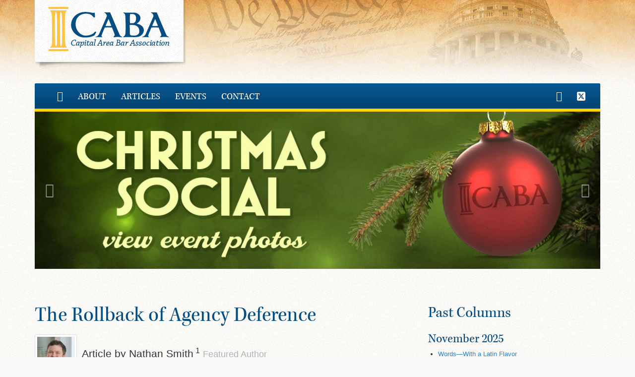

--- FILE ---
content_type: text/html; charset=utf-8
request_url: https://caba.ms/articles/features/the-rollback-of-agency-deference
body_size: 18676
content:
<!doctype html>
<html class="no-js" lang="en"><!-- InstanceBegin template="/Templates/CABA Article Pages.dwt" codeOutsideHTMLIsLocked="false" -->

<head>
	<meta charset="utf-8">
	<meta http-equiv="x-ua-compatible" content="ie=edge">
	<meta name="viewport" content="width=device-width, initial-scale=1, shrink-to-fit=no">
	<meta name="author" content="Stephen Ginn at Crema Design Studio">
	
	<!-- InstanceBeginEditable name="doctitle" -->
	<title>The Rollback of Agency Deference</title>
	<!-- InstanceEndEditable -->
	
	<link rel="stylesheet" type="text/css" href="/assets/build/site-caba.min.css">
	<link rel="stylesheet" type="text/css" href="https://use.typekit.net/ddi4wie.css">
	<script src="/assets/build/modernizr-custom.min.js"></script>
	<script src="https://ajax.googleapis.com/ajax/libs/jquery/2.2.4/jquery.min.js"></script>
	
	
	<!-- InstanceParam name="Date" type="text" value="April 2021" -->
	<!-- InstanceParam name="Author" type="text" value="Nathan Smith" -->
	
	

	<!-- InstanceBeginEditable name="head" -->
	<!-- InstanceEndEditable -->
	
    
    <!-- Facebook Pixel Code -->
    <script>
        !function(f,b,e,v,n,t,s)
        {if(f.fbq)return;n=f.fbq=function(){n.callMethod?
        n.callMethod.apply(n,arguments):n.queue.push(arguments)};
        if(!f._fbq)f._fbq=n;n.push=n;n.loaded=!0;n.version='2.0';
        n.queue=[];t=b.createElement(e);t.async=!0;
        t.src=v;s=b.getElementsByTagName(e)[0];
        s.parentNode.insertBefore(t,s)}(window, document,'script',
        'https://connect.facebook.net/en_US/fbevents.js');
        fbq('init', '767754987294254');
        fbq('track', 'PageView');
    </script>
    
    <noscript>
        <img height="1" width="1" style="display:none" src="https://www.facebook.com/tr?id=767754987294254&ev=PageView&noscript=1" />
    </noscript>
    <!-- End Facebook Pixel Code -->
	
	<!-- InstanceParam name="id" type="text" value="features" -->
	
	
	
	
</head>

<body class="page-features">

	

<!-- Google tag (gtag.js) -->
<script async src="https://www.googletagmanager.com/gtag/js?id=G-7MDT84HXR8"></script>
<script>
  window.dataLayer = window.dataLayer || [];
  function gtag(){dataLayer.push(arguments);}
  gtag('js', new Date());

  gtag('config', 'G-7MDT84HXR8');
</script>

<!--[if lte IE 9]>
	<div class="alert alert-danger alert-browser">
		<i class="fa fa-exclamation-circle"></i> You are using an <strong>outdated browser.</strong>  Please 
		<a href="http://browsehappy.com/?locale=en" target="_blank">upgrade your browser</a> to improve 
		your experience. <a href="#" class="close" data-dismiss="alert" aria-label="close">&times;</a>
	</div>
<![endif]-->

<noscript>
	<div class="alert alert-danger alert-js">
		<i class="fa fa-exclamation-circle"></i> This site requires JavaScript to operate effectively. Please
		<a href="http://www.enable-javascript.com/" target="_blank"> click here</a> to learn how to enable
		JavaScript in your web browser.
	</div>
</noscript>

<header class="top">
    <div class="container">
    <a href="/"><img src="/assets/img/logo.png" alt="CABA Logo" class="logo"></a>
    </div>
</header>
	
	<div class="container">
		
		<nav class="navbar navbar-inverse m-b-0">
    <div class="container-fluid">
        <!-- Brand and toggle get grouped for better mobile display -->
        <div class="navbar-header">
            <a class="navbar-toggle collapsed" data-toggle="collapse" href="#nav-caba">
                <i class="sr-only">Toggle navigation</i>
                <i class="icon-bar"></i>
                <i class="icon-bar"></i>
                <i class="icon-bar"></i>
            </a>
            <a class="navbar-brand visible-xs visible-sm" href="/">CABA</a>
        </div>

        <!-- Collect the nav links, forms, and other content for toggling -->
        <div class="collapse navbar-collapse" id="nav-caba">
            <ul class="nav navbar-nav">
				<li id="nav-index"><a href="/"><i class="fa fa-home"></i></span></a></li>
                <li id="nav-about"><a href="/about">About</span></a></li>
                <li id="nav-articles"><a href="/articles">Articles</span></a></li>
               	<li id="nav-photos"><a href="/events/2025">Events</a></li>
               	<li id="nav-contact"><a href="/contact">Contact</a></li>
            </ul>

            <ul class="nav navbar-nav navbar-right">
                <li><a href="https://www.facebook.com/CapitalAreaBar" class="menu"><i class="fab fa-facebook-square no-hover"></i></a></li>
                <!--<li><a href="http://twitter.com/cabalaw"><i class="fab fa-x-square"></i></a></li>-->
                <li><a href="http://x.com/cabalaw" class="menu"><svg class="icon-x-navbar" xmlns="http://www.w3.org/2000/svg" viewBox="0 0 640 640" class="icon"><!--!Font Awesome Free v7.1.0 by @fontawesome - https://fontawesome.com License - https://fontawesome.com/license/free Copyright 2025 Fonticons, Inc.--><path fill="#043960" stroke="#043960" d="M453.2 112L523.8 112L369.6 288.2L551 528L409 528L297.7 382.6L170.5 528L99.8 528L264.7 339.5L90.8 112L236.4 112L336.9 244.9L453.2 112zM428.4 485.8L467.5 485.8L215.1 152L173.1 152L428.4 485.8z"/></svg></a></li>
            </ul>
        </div><!-- /.navbar-collapse -->
    </div><!-- /.container -->
</nav>
		
		<section class="mainpic">
			<!-- InstanceBeginEditable name="mainpic" --><div class="carousel slide" id="mainSlider">
	<div class="carousel-inner">
		<div class="item active">
			<a href="/events/2025/">
				<img src="/assets/img/mainpics/mp-christmas-photos.jpg" width="100%" alt="Branch of Christmas tree with ornament featuring CABA logo. Text reads: Christmas Social. View Event Photos.">
			</a>
		</div>
	</div>
	
	<a class="carousel-control left" href="#mainSlider" data-slide="prev"><i class="fa fa-chevron-left"></i></a>
	<a class="carousel-control right" href="#mainSlider" data-slide="next"><i class="fa fa-chevron-right"></i></a>
</div>

<!--
	Carousel Example
	<div class="carousel slide" id="mainSlider">
		<div class="carousel-inner">
			<div class="item active">
				<a href="/events/2025/">
					<img src="/assets/img/mainpics/mp-2025-ehj-photos.jpg" width="100%" alt="An Evening Honoring the Judiciary Banquet: Wednesday, May 14, 2025 at 6:00pm • Country Club of Jackson">
				</a>
				
				<img src="/assets/img/mainpics/mp-2025-fall-social.jpg" width="100%" alt="CABA Fall Social. October 2, 2025 · Belhaven Town Center · 5:30-7:30 pm. Co-sponsored by CABA and JYL">
			</div>
			
			<div class="item">
				<a href="#"><img src="/assets/img/mainpics/mp-2025-aug-meeting.jpg" width="100%" alt="Membership Meeting"></a>
			</div>
		</div>
		
		<a class="carousel-control left" href="#mainSlider" data-slide="prev"><i class="fa fa-chevron-left"></i></a>
		<a class="carousel-control right" href="#mainSlider" data-slide="next"><i class="fa fa-chevron-right"></i></a>
	</div>
	
	Modal Example
	<div class="item active">
		<a href="#modal-christmas" title="" data-toggle="modal"><img src="/assets/img/mainpics/mp-2022-christmas-party-modal.jpg" width="100%" title="Fall Social 2022"></a>
		<div class="modal fade" tabindex="-1" id="modal-christmas">
			<div class="modal-dialog modal-lg">
				<div class="modal-content">
					<div class="modal-header">
						<button type="button" class="close" data-dismiss="modal" aria-label="Close"><span aria-hidden="true">&times;</span></button>
						<h4 class="modal-title">Christmas Party</h4>
					</div>

					<div class="modal-body">
					<div style="padding:56.25% 0 0 0;position:relative;"><iframe src="https://player.vimeo.com/video/781166885?h=f14856e209&title=0&byline=0&portrait=0" style="position:absolute;top:0;left:0;width:100%;height:100%;" frameborder="0" allow="autoplay; fullscreen; picture-in-picture" allowfullscreen></iframe></div><script src="https://player.vimeo.com/api/player.js"></script>
					</div>
				</div>
			</div>
		</div>
	</div>
-->
<!-- InstanceEndEditable -->
		</section><!--/mainpic-->
		
		<section class="row">
			
		
			<main class="col-md-8 main content">
				<!-- InstanceBeginEditable name="Content" -->

			<h1>The Rollback of Agency Deference</h1>
			

	
	



<section class="media m-b profile">
	<div class="media-left media-middle">
		<img class="media-object img-thumbnail" src="/assets/img/staff/default.jpg" width="85" alt="Nathan Smith">
	</div>

	<div class="media-body media-middle">
		<p class="lead m-b-5">Article by <span id="author">Nathan Smith</span> <small class="nobreak text-muted">Featured Author</small></p>
		Posted <span id="article-date" class="article-date">April 2021</span>
	</div>
</section><!--/media-->

			<p>In its 2018 decision, <em>King v. Miss. Military Dept.,</em><sup>2</sup> the Mississippi Supreme Court, in one fell swoop, announced “we abandon the old standard of review giving deference to agency interpretations of statutes.” <sup>3</sup> The Court, overruling <em>Miss. Methodist Hosp. v. Miss. Div. of Medicaid</em>, <sup>4</sup> defined this “old standard” as a duty of deference, which derives from the realization that the everyday experience of the administrative agency gives the agency familiarity with the “particularities and nuances” of the problems committed to its care <em>which no court could hope to replicate.</em> (emphasis mine).</p>
			<p>There’s a lot to process in this announcement. The overruled case, <em>Miss. Methodist Hosp.</em>, speaks to the <em>decision</em> of an administrative agency. This decision is reached by an application of law (typically statutory) to facts by the agency. Agencies’ interpretations of statutes are reflected in several ways, including written regulations, technical bulletins, informal oral advice, letter ruling requests, and both published and unpublished opinions on internal appeals. According to the <em>King</em> court, agency interpretations of statutes are entitled to no deference, and are essentially reviewed <em>de novo</em> anytime an appeal is made beyond the agency. However, the nuts and bolts of how this plays out are less clear. For example, does <em>King</em> apply only to the agency’s interpretation of a statute in reaching its decision? Or does <em>King</em> non-deference (to coin a phrase) also apply to written regulations which the agency has promulgated in order to interpret statutes? Let us dig a little deeper into the Court’s reasoning.</p>
			<p><em>King’s</em> plaintiff was dismissed from her employment at the Mississippi Military Department because, in the opinion of the Adjutant General, she used her supervisory position for personal gain. Aggrieved, she appealed to the Mississippi Employee Appeals Board, claiming that she was a state-service employee. The Department argued, and the Board agreed, that the Board did not have jurisdiction to hear the appeal. The appeal made its way through circuit court, where it was again affirmed in favor of the Adjutant General, and finally was appealed to the Mississippi Supreme Court.</p>
			<p>At issue was the interpretation of potentially “conflicting” statutes. King claimed that Miss. Code Ann. &sect; 25&ndash;9-107(b) did not specifically exclude her position from state service, and if she was a state service employee, she was entitled to review by the Board. The Department, on the other hand, argued that Miss. Code Ann. &sect; 33&ndash;3-11(a) specifically provides that the Adjutant General may remove any employee of his department “at his discretion.” The court found, correctly, that “the terms of a specific statute control the terms of a general statute.” Thus, Miss. Code Ann. &sect; 33&ndash;3-11(a) trumps the inference in Ms. King’s favor under Miss. Code Ann. &sect; 25&ndash;9-107(b), and the Adjutant General may terminate her employment at his discretion and without review.</p>
			<p>Since the Supreme Court <em>agreed</em> with the Board’s decision that it lacked jurisdiction, and agreed with the circuit court’s affirmation of the Board’s decision, it wasn’t necessary for the court to “abandon” a standard of review to reach its conclusion. Nevertheless, it did, and it began by noting that it will only review an agency decision to determine whether it is supported by substantial evidence. The analysis could have stopped here, but the court took the opportunity to separate agency decisions with respect to statutory construction, and any other aspect of the agency’s decision, such as fact-finding. As stated above, the court noted that it has traditionally afforded “great deference to agency interpretations of statutes,” but that it will now cease to do so. The court found that “only statutes are at issue in the case <em>sub judice</em>,” further narrowing the scope of its announcement. The court then gave two reasons for its announcement: first, that its previous standard of review of agency decisions was confusing and vague, and second, that deference to an agency interpretation of statute would violate the principal of separation of powers found in Article 1 of the Mississippi Constitution, sections 1 and 2.</p>
			<p>While the Court was united in issuing the announcement in <em>King</em>, it splintered when it issued a decision on a Medicaid reimbursement agency appeal in <em>Central Miss. Medical Center v. Miss. Div. of Medicaid</em>. <sup>5</sup> The plaintiff hospital in <em>Central Miss</em>. was assessed a $1.226 million bill for overpayment of Medicaid funds. Finding no relief in the internal Medicaid appeals process, the hospital appealed to chancery court, where the court found that the decision of the agency was supported by substantial evidence. On appeal to the Supreme Court, the five-Justice majority began by reciting the familiar, and some might say “old standard,” for reviewing an agency decision: whether “the order of the agency 1) was supported by substantial evidence, 2) was arbitrary or capricious, 3) was beyond the power of the agency to make, or 4) violated some statutory or constitutional right of the complaining party.” The court then reverted to previous caselaw, stating “an agency’s interpretation of a rule governing the agency’s operation is a matter of law that is reviewed <em>de novo</em>, but with great deference to the agency’s interpretation.” Going further, the court stated “[o]ur courts are not permitted to make administrative decisions and perform the functions of an administrative agency. Administrative agencies must perform the functions required of them by law.” Finally, the majority capped off the standard of review by giving a hat tip to <em>King</em>, stating, “This deference is not to be confused with the lack of deference accorded to an agency in the interpretation of a statute, which is properly reserved to the courts of this State.” With the standard thus articulated, the Court deferred to the Department of Medicaid’s decision, finding that “the DOM’s actions were neither arbitrary nor capricious, nor did the DOM exceed its authority or violate CMMC’s constitutional rights.” <sup>6</sup></p>
			<p>Two Justices concurred in result, but opined that no judicial deference should be extended to “an executive agency’s interpretation of its rules and regulations.” Two dissents were also issued, each of which were joined by various of the remaining Justices. Justice Coleman opined, or rather lamented, that “inconsistency and self-contradiction mark the history of deference by courts to executive-branch agency regulatory interpretation.”</p>
			<p>Thus, it appears that under <em>King</em>, no deference is given to an agency’s interpretation of statutes. However, under <em>Central Miss</em>., an agency’s interpretation of its own regulations which interpret a statute is given “great deference.” But we are not completely finished yet.</p>
			<p>Several months after <em>Central Miss</em>., the Mississippi Supreme Court issued a decision in <em>HWCC-Tunica, Inc. v. Miss. Dep’t. of Revenue</em>. <sup>7</sup> The appellant in <em>HWCC-Tunica</em> argued that Miss. Code Ann. Section 27&ndash;77-7(5), which statutorily imposed a standard of review, was unconstitutional. In question was that portion of the statute which provides “[a]t trial of any action brought under this section, the chancery court shall give no deference to the decision of the Board of Tax Appeals, the Board of Review or the Department of Revenue, but shall give deference to the department’s interpretation and application of the statutes as reflected in duly enacted regulations and other officially adopted publications.” The court found “no difference between this case and <em>King</em>.” The court held that “the deferential standard prescribed in Code Section 27&ndash;77-7(5) is unconstitutional because it violates the separation of powers doctrine of our state constitution.”</p>
			<p>But what about <em>Central Miss</em>.? <em>Central Miss</em>. found that deference to an agency’s interpretation of its regulations is given deference. How is that different from an agency’s “interpretation and application of the statutes ‘ <em>as reflected in duly enacted regulations</em>?’” The court in <em>HWCC</em>, even absent its finding that 27&ndash;77-7(5) was unconstitutional, opined that “giving a <em>de novo</em> but deferential review is a contradiction.” <sup>8</sup> The court did afford, however, that none of its decisions prevent or prohibit “Mississippi courts from looking to regulations for information and guidance.” <sup>9</sup> In any case, the holdings appear to confirm that there is no deference given to an agency’s interpretation of a statute ( <em>King</em>); most likely no deference is given to an agency’s written interpretation of a statute ( <em>King</em> and <em>HWCC</em>); and great deference will possibly be given to an agency’s interpretation of its written interpretation of a statute ( <em>Central Miss</em>. majority).</p>
			<p>What about workers’ compensation? Does the rollback of agency deference have any bearing on Professor Larson’s historical bargain between employer and employee? Interestingly enough, the Court conducted a <em>de novo</em> review of a Workers’ Compensation Commission decision in <em>Total Transp., Inc. of Miss. v. Shores</em><sup>10</sup> back in 2007. In that case the Court reviewed both law and fact in reversing a decision of the Commission. More recently though, in <em>Seals v. Pearl River Resort</em><sup>11</sup> the Supreme Court overruled the Court of Appeals in fully deferring to the findings of the Commission. The Court found (this will look familiar) that 1. in worker’s compensation cases this Court reviews the <em>decision</em> of the Commission <sup>12</sup>, 2. the Commission’s decision will be affirmed unless it “lacks the support of substantial evidence, is arbitrary or capricious, is beyond the commission’s scope or its power, or violates constitutional or statutory rights,” and 3. if a decision is supported by substantial evidence, it will almost necessarily not be arbitrary or capricious. This is consistent with years of caselaw that has given deference to findings of the Commission.</p>
			<p>Even more recently the Mississippi Court of Appeals almost verbatim repeated the deferential standard of review for decisions of the Mississippi Workers’ Compensation Commission in <em>Cooper Tire &amp; Rubber Co. v. Loveless</em><sup>13</sup>. In that case, the Commission awarded benefits to a claimant for the loss of use of her foot. The claimant’s expert opined that her repetitive activity at work was the “possible” cause of her injury. The carrier argued on appeal that the claimant hadn’t carried her burden of proving a sufficient connection between the injury and her work. <sup>14</sup> The Court of Appeals dismissed this argument, stating that it will affirm the Commission’s <em>decision</em>, if it is supported by “substantial evidence.” The Court reiterated that substantial evidence is a lower burden than preponderance of the evidence. In doing so, the court deferred to a Commission decision which, at least in one commentator’s mind, almost rose to the level of reversing the long-standing and statutorily-buttressed burden of proof on a claimant to show that an injury arises out of and in the course and scope of employment. <sup>15</sup> For our purposes, the point is that the court could have used this case as an opportunity for examining a question of law, but instead adopted a traditional and highly deferential standard of review.</p>
			<p>One explanation for the deferential treatment of appeals from the Workers’ Compensation Commission is simply that statutory law in the realm of Workers’ Compensation, with a few notable exceptions, is not fluid. The statutory framework was fought over and affirmed in previous years, and absent an overhaul, questions of law are less likely to be presented. The Board of Tax Appeals, on the other hand, wasn’t created until 2008, and the appeal process from assessments of the Mississippi Department of Revenue has been in flux since then. Also, with a portion of Section 27&ndash;7-7(5) being invalidated, it remains to be seen how the Court will treat appeals from the Board of Tax Appeals.</p>
			<p>If there is one thing we can glean from this line of cases, it is that the Mississippi Supreme Court intends to afford little to no deference to an agency’s interpretation of a statute. Practitioners whose clients who are aggrieved by the decision of an agency should consider the extent to which the agency’s decision relies on statutory analysis, as this could potentially serve as grounds for relief. Another potentiality is that the one-two-three punch of <em>King</em>, <em>Central Miss</em>., and <em>HWCC</em> could open the floodgates to appeals from agency decisions. But ultimately, after laying out the reasoning of these cases, I have struggled to find a reliable conclusion. There can be no doubt that a change has occurred in appellate review of agency decisions, but Justice Coleman’s concerns regarding inconsistency of review appear to still be present.</p>
			<hr>
			<ol  class="footnote-simple">
				<li>Nathan is a licensed attorney and the Director of Advancement at Mississippi College School of Law.</li>
				<li>245 So.3d 404 (Miss. 2018). The Court reasoned that it previously had applied a double-standard to agency review, “[i]n addition to the contradiction inherent in de novo but deferential review, writing on the one hand that we give great deference to agency interpretations of statutes and, then, with the next strike of the computer keyboard, writing that no deference will be given if the agency’s interpretation contradicts the best reading of the statute, creates a confusing and vague standard. The same can be said of claiming to give deference while simultaneously claiming that the Court bears the ultimate responsibility to interpret statutes.”</li>
				<li>The court specifically stated “we announce today” when referring to the new standard of review, leaving no doubt that an affirmative change was made.</li>
				<li>21 So.3d 600 (Miss. 2009).</li>
				<li>294 So.3d 1121 (Miss. 2020).</li>
				<li>Language which closely tracks the court’s historic deference to agency decisions.</li>
				<li>296 So.3d 668 (Miss. 2020).</li>
				<li>Which, somewhat ironically, contradicts the holding in <em>Central Miss</em>. that agency interpretation of its regulations is reviewed <em>de novo</em>, but with great deference.</li>
				<li>“Deference,” according to the Oxford Dictionary, means humble submission and respect. Perhaps “guidance” is simply meant to be a degree lower than deference.</li>
				<li>968 So.2d 400 (Miss. 2007). I remember this case from my time clerking at the Mississippi Court of Appeals. The facts are remarkable, so much so that the case should probably be viewed as an anomaly.</li>
				<li>301 So.3d 585 (Miss. 2020).</li>
				<li>As opposed to the findings of the administrative judge, although the Commission can adopt the findings of the AJ as its own.</li>
				<li>2021 Miss. App. LEXIS 75 (Feb. 23, 2021).</li>
				<li>Despite the nebulous mandate that workers’ compensation laws be construed liberally in favor of the employee, Miss. Code Ann. &sect; 71-3-1(1) states that “this chapter shall not be presumed to favor one party over another and shall not be liberally construed in order to fulfill any beneficent purposes.” Mississippi case law has consistently held that the initial burden, however light, is on the employee to make <em>a prima facie</em> case of compensability.</li>
				<li>Thomas Robinson, J.D., noted assistant to Professor Larson, describes this as potentially moving the burden of proof from being on the employee to being more of an equilibrium between employee and employer. However, given the historic favor given toward compensability, he ultimately opines that this was probably the correct result. <em>But see</em> the discussion in footnote 14, above.</li>
			</ol>
		

				<!-- InstanceEndEditable -->
			</main>
		
			
			<aside class="col-md-4 pull-right sidebar">
				
					<h2 class="m-t-0 past-columns">Past Columns</h2>
					<!--Featured Articles-->
<h3>November 2025</h3>
<ul>
	<li><a href="https://caba.ms/articles/features/words-with-a-latin-flavor">Words&mdash;With a Latin Flavor</a></li>
	<li><a href="https://caba.ms/articles/features/privilege-logs-and-ai-evidence">Federal Rules Update: Privilege Logs and "AI Evidence"</a></li>
	<li><a href="https://caba.ms/articles/features/death-is-different">Death is Different &lpar;At Least for the Feds&rpar;</a></li>
	<li><a href="https://caba.ms/articles/features/larry-houchins">Larry Houchins: The Bar Loses a Legend</a></li>
</ul>
<h3>July 2025</h3>
<ul>
	<li><a href="https://caba.ms/articles/features/federal-procurement-update">Federal Procurement Update</a></li>
	<li><a href="https://caba.ms/articles/features/practice-pointers-fraudulent-joinder">Practice Pointers: Fraudulent Joinder Catches the U.S. Supreme Court's Eye</a></li>
	<li><a href="https://caba.ms/articles/features/wwjd">WWJD? &lpar;Or How Travel Expands Your Horizons&rpar;</a></li>
	<li><a href="https://caba.ms/articles/features/words-part-iv-like-honestly">Words: Part IV <em>"Like Honestly"</em></a></li>
</ul>
<h3>April 2025</h3>
<ul>
	<li><a href="https://caba.ms/articles/features/practice-pointers-llc-member-citizenship">Citizenship of LLC's Members Critical to Federal Jurisdiction</a></li>
	<li><a href="https://caba.ms/articles/features/he-started-it">He Started It &lpar;Or Going Cold Turkey on Social Media&rpar;</a></li>
	<li><a href="https://caba.ms/articles/features/words-part-iii-actually">Words: Part III <em>"Actually..."</em></a></li>
</ul>
<h3>December 2024</h3>
<ul>
	<li><a href="https://caba.ms/articles/features/practice-pointers">Practice pointers: Unrefrigerated dead fish and other tips for making the most of the standard of review</a></li>
	<li><a href="https://caba.ms/articles/features/running-a-half-marathon">Running a Half-Marathon: A Cautionary Tale</a></li>
	<li><a href="https://caba.ms/articles/features/words-part-ii">Words: Part II &lpar;So Right&rpar;</a></li>
	<li><a href="https://caba.ms/articles/features/all-i-want-for-christmas">All I Want for Christmas &lpar;is a visit from Code Enforcement&rpar;</a></li>
</ul>
<h3>September 2024</h3>
<ul class="sitemap">
	<li><a href="/articles/features/return-to-work-is-cheugy">Return to Work is So Cheugy: Will The Latest Gen Rebel Against Showing Up?</a></li>
	<li><a href="/articles/features/words-i-or-me">Words (Part I): I or Me</a></li>
	<li><a href="/articles/features/mahjong-madness">Mahjong Madness</a></li>
	<li><a href="/articles/features/caveat-emptor-shopping-edition">Caveat Emptor: The Shopping Edition</a></li>
</ul>

<h3>June 2024</h3>
<ul class="sitemap">
	<li><a href="/articles/features/not-the-boss-of-me">You're Not the Boss of Me: Mississippi vs. the ABA</a></li>
	<li><a href="/articles/features/from-trench-to-bench">From the Trench to the Bench</a></li>
	<li><a href="/articles/blue-plate-highways/food-fun-fondren">Blue Plate Highways: Food, Fun, Fondren</a></li>
</ul>

<h3>March 2024</h3>
<ul class="sitemap">
	<li><a href="https://caba.ms/articles/features/right-to-object-to-an-appointed-judge">The Right to Object to an Appointed Judge</a></li>
	<li><a href="https://caba.ms/articles/features/diversity-equity-inclusion">Diversity, Equity, and Inclusion: Developments and Paths Forward Post-SFFA</a></li>
	<li><a href="https://caba.ms/articles/features/joel-howell-remembrance">A Remembrance</a></li>
</ul>

<h3>December 2023</h3>
<ul class="sitemap">
	<li><a href="/articles/features/tribute-to-james-robertson">A Tribute to Jimmy Robertson</a></li>
	<li><a href="/articles/features//relationships-lifeline-for-young-lawyers">Relationships Are a Lifeline for Young Lawyers</a></li>
	<li><a href="/articles/features/mid-career-reflections-on-being-a-good-lawyer">Mid-Career Reflections on Advice Received and What Being a Good Lawyer Means</a></li>
    <li><a href="/articles/features/aspiring-for-justice">Aspiring for Justice for People Who Can’t Speak for Themselves</a></li>
    <li><a href="/articles/features/working-to-open-doors-for-all">Working to Open Doors for All</a></li>
    <li><a href="/articles/features/reflections-by-a-retired-lawyer-on-walking-away">I Can[n't] Let Go: A Retired Lawyer Reflects on Walking Away</a></li>
</ul>


<h3>September 2023</h3>
<ul class="sitemap">
	<li><a href="/articles/features/the-hodding-carters">The Hodding Carters: II, III, and Betty</a></li>
	<li><a href="/articles/features/taylor-swift-the-eras-tour">Taylor Swift the Eras Tour: a Cultural Phenomenon</a></li>
	<li><a href="/articles/features/has-the-season-gone-up-in-smoke">Has the Season Gone up in Smoke?</a></li>
</ul>

<h3>June 2023</h3>
<ul class="sitemap">
	<li><a href="/articles/features/buying-stuff-with-government-funds-a-procurement-primer">Buying Stuff with Government Funds: a Procurement Primer</a></li>
	<li><a href="/articles/features/loss-of-a-good-man-judge-tom-broome">Loss of a Good Man: Judge Tom Broome</a></li>
	<li><a href="/articles/features/ai-powered-lawyers-the-new-normal">AI-Powered Lawyers: the New Normal?</a></li>
	<li><a href="/articles/features/this-july-fourth-can-t-we-declare-our-independence-from-chinese-goods">This July Fourth Can’t We Declare Our Independence from Chinese Goods?</a></li>
</ul>

<h3>March 2023</h3>
<ul class="sitemap">
	<li><a href="/articles/features/our-at-will-employment-rule">The Importance of the Exceptions to Our at-Will Employment Rule</a></li>
	<li><a href="/articles/features/the-dark-side-of-st-patricks-day">Not Always Charmed: the Dark Side of St. Patrick’s Day There Are Parts of Irish History That Are Darker Than a Pint of Guinness.</a></li>
	<li><a href="/articles/features/meet-chancellor-tametrice-hodges">From Sitcoms to Sitting on the Bench: Meet Chancellor Tametrice Hodges</a></li>
</ul>

<h3>December 2022</h3>
<ul class="sitemap">
	<li><a href="/articles/features/letter-to-a-house-sitter">Letter to a House Sitter</a></li>
	<li><a href="/articles/features/law-professor-lee-hetherington-feted">Longtime Mc Law Professor Lee Hetherington Feted</a></li>
	<li><a href="/articles/features/farewell-to-barbara-dunn-a-hinds-county-institution">Farewell to Barbara Dunn a Hinds County Institution</a></li>
</ul>

<h3>October 2022</h3>
<ul class="sitemap">
	<li><a href="/articles/features/contemplating-a-special-three-sixty-and-telling-its-stories">Contemplating a Special Three-Sixty and Telling Its Stories</a></li>
	<li><a href="/articles/features/southern-district-update">Southern District Update</a></li>
</ul>

<h3>June 2022</h3>
<ul class="sitemap">
	<li><a href="/articles/features/effort-to-establish-special-advocate-program-underway-in-hinds-county">Effort to Establish Special Advocate Program Underway in Hinds County</a></li>
	<li><a href="/articles/features/what-a-long-strange-trip-it-s-been">What a Long, Strange Trip It’s Been</a></li>
	<li><a href="/articles/features/complement-to-a-public-order-of-human-dignity-for-all">Complement to a Public Order of Human Dignity for All</a></li>
</ul>

<h3>March 2022</h3>
<ul class="sitemap">
	<li><a href="/articles/features/password-protected-kind-of">Password Protected (Kind of)</a></li>
	<li><a href="/articles/features/preparing-wills-for-first-responders-a-pro-bono-opportunity">Preparing Wills for First Responders: a Pro Bono Opportunity</a></li>
</ul>


<h3>December 2021</h3>
<ul class="sitemap">
	<li><a href="/articles/features/justice-denied-restricting-the-right-to-trial-by-jury">Justice Denied Restricting the Right to Trial by Jury and the Erosion of Our Legal System</a></li>
</ul>

<h3>September 2021</h3>
<ul class="sitemap">
	<li><a href="/articles/features/tax-hike-rumors-swirl.html">Tax Hike Rumors Swirl</a></li>
	<li><a href="/articles/features/getting-the-last-word.html">Getting the Last Word</a></li>
</ul>

<h3>July 2021</h3>
<ul class="sitemap">
	<li><a href="/articles/features/about-that-initiative-65-case">About That Initiative 65 Case…</a></li>
	<li><a href="/articles/features/our-legal-heritage-the-courthouse-at-jacinto">Our Legal Heritage: the Courthouse at Jacinto</a></li>
	<li><a href="/articles/features/plague-and-pandemic-2020-and-thence.html">Plague and Pandemic, 2020 and Thence</a></li>
</ul>

<h3>April 2021</h3>
<ul class="sitemap">
	<li><a href="/articles/features/back-in-the-saddle-again">Back in the Saddle, Again</a></li>
	<li><a href="/articles/features/the-rollback-of-agency-deference">The Rollback of Agency Deference</a></li>
</ul>

<h3>January 2021</h3>
<ul class="sitemap">
	<li><a href="/articles/features/zoom-expands-what-s-possible-in-litigation-but-has-its-limits">Zoom Expands What’s Possible in Litigation but Has Its Limits</a></li>
	<li><a href="/articles/features/the-year-of-the-asterisk">The Year of the Asterisk*</a></li>
	<li><a href="/articles/features/governor-proposes-phase-out-of-the-mississippi-income-tax">Governor Proposes Phase out of the Mississippi Income Tax</a></li>
</ul>

<h3>September 2020</h3>
<ul class="sitemap">
	<li><a href="/articles/features/the-almost-but-not-quite-client">The Almost (but Not Quite) “Client”</a></li>
	<li><a href="/articles/features/charitable-giving-during-a-pandemic">Charitable Giving During a Pandemic</a></li>
	<li><a href="/articles/features/payroll-tax-deferral-raises-questions">Payroll Tax Deferral Raises Questions</a></li>
	<li><a href="/articles/features/bad-advice-column">"Bad Advice Column"</a></li>
</ul>

<h3>June 2020</h3>
<ul class="sitemap">
	<li><a href="/articles/features/don-t-bend-the-rules-satisfying-ethical-obligations-during-crisis">Don’t Bend the Rules: Satisfying Ethical Obligations During Crisis</a></li>
</ul>

<h3>March 2020</h3>
<ul class="sitemap">
	<li><a href="/articles/features/congratulations-new-officers">Congratulations New Officers!</a></li>
	<li><a href="/articles/features/coronavirus-how-ms-courts-are-responding">How Mississippi’s Courts are Responding to the Coronavirus</a></li>
	<li><a href="/articles/features/last-post">Last Post</a></li>
	<li><a href="/articles/features/my-peak-experience-as-a-lawyer">My “Peak Experience” as a Lawyer</a></li>
	<li><a href="/articles/features/public-order-of-human-dignity-for-all">A Public Order of Human Dignity for All</a></li>
</ul>

<h3>December 2019</h3>
<ul class="sitemap">
	<li><a href="/articles/features/font-choice-increasing-the-readability-of-your-briefs">Font Choice: Increasing the Readability of Your Briefs</a></li>
	<li><a href="/articles/features/changes-to-rule-26-what-you-need-to-know">Changes to Rule 26: What You Need to Know</a></li>
	<li><a href="/articles/features/laurel-mississippi-your-home-town-away-from-home">Laurel, Mississippi: Your “Home Town” Away From Home</a></li>
	<li><a href="/articles/features/minding-the-gap-navigating-the-statutory-changes-driven-by-the-mississippi">Minding the Gap: Navigating the Statutory Changes Driven by the Mississippi Gap Act</a></li>
</ul>

<h3>September 2019</h3>
<ul class="sitemap">
	<li><a href="/articles/features/cautionary-tale-on-office-hoarding">A Cautionary Tale on Office Hoarding</a></li>
	<li><a href="/articles/features/dispatches-from-the-federal-court">Dispatches From the Federal Court</a></li>
	<li><a href="/articles/features/lawyer-reflections-on-the-neshoba-county-fair">A Lawyer’s Reflections on the Neshoba County Fair</a></li>
	<li><a href="/articles/features/legal-writing-for-screen-readers">Legal Writing for Screen Readers</a></li>
	<li><a href="/articles/features/lynn-fitch-jennifer-riley-collins-vie-to-be-state-attorney-general">Meet the Women Vying to Be Our Next AG</a></li>
	<li><a href="/articles/features/pleasures-of-pro-bono-work">The Pleasures of Pro Bono Work</a></li>
	<li><a href="/articles/features/something-to-wine-about">Something to “Wine” About</a></li>
</ul>

<h3>June 2019</h3>
<ul class="sitemap">
	<li><a href="/articles/features/law-as-lament-and-literature">Law as Lament and Literature</a></li>
	<li><a href="/articles/features/free-legal-answers">Free Legal Answers</a></li>
</ul>

<h3>March 2019</h3>
<ul class="sitemap">
	<li><a href="/articles/features/two-ms-southern-district-judges-retire">Federal Judges Barbour and Ellington Retire</a></li>
	<li><a href="/articles/features/blockchain">Blockchain Explained</a></li>
	<li><a href="/articles/features/how-to-observe-lent">How to Observe Lent</a></li>
	<li><a href="/articles/features/2018-judicial-elections">2018 Judicial Elections</a></li>
	<li><a href="/articles/features/same-judge-different-court">Justice Kenny Griffis Spotlight</a></li>
	<li><a href="/articles/features/if-by-toxic-masculinity">If by “Toxic Masculinity”&hellip;</a></li>
</ul>

<h3>December 2018</h3>
<ul class="sitemap">
	<li><a href="/articles/features/christmas-party-impressions">Signs That You Made an Impression at the Firm Christmas Party</a></li>
	<li><a href="/articles/features/memorable-character-from-another-time">A Memorable Character from Another Time</a></li>
</ul>

<h3>September 2018</h3>
<ul class="sitemap">
	<li><a href="/articles/features/2018-caba-judicial-races">2018 CABA Judicial Races</a></li>
	<li><a href="/articles/features/campaigning-for-office">Campaigning for Office and Maintaining A Law Practice</a></li>
	<li><a href="/articles/features/federal-courthouse-renamed">Federal Courthouse Downtown Renamed for Retired Senator Thad Cochran</a></li>
	<li><a href="/articles/features/where-have-all-the-lawyers-gone">Where have all the Lawyers Gone?</a></li>
	<li><a href="/articles/features/aint-daddys-law-practice">This Ain’t Your Daddy’s Law Practice</a></li>
</ul>

<h3>June 2018</h3>
<ul class="sitemap">
	<li><a href="/articles/features/caba-new-appellate-judges-roundtable">CABA’s New Appellate Judges Roundtable</a></li>
	<li><a href="/articles/features/recap-2018-legislative-session">Recap of the 2018 Regular Legislative Session</a></li>
	<li><a href="/articles/features/2018-reuben-v-anderson-diversity-awards">2018 Reuben V. Anderson Diversity Award Winners</a></li>
	<li><a href="/articles/features/ms-civil-rights-museum">Mississippi Civil Rights Museum</a></li>
	<!--<li><a href="/articles/features/balancing-scales-women-meeting-challenges-law">Balancing the Scales: Leading Women Lawyers Meet Challenges of Law</a></li>-->
	<li><a href="/articles/features/2018-caba-professionalism-award">Charles E. Griffin, CABA Professionalism Award Recipient</a></li>
	<li><a href="/articles/features/thad-cochran-united-states-courthouse">Jackson Federal Courthouse Named for Retired Senator Thad Cochran</a></li>
	<li><a href="/articles/features/pat-evans-retires-after-29-years">Thank You, Pat!</a></li>
</ul>

<h3>March 2018</h3>
<ul class="sitemap">
	<li><a href="/articles/features/thinking-sensibly-about-guns">Thinking Sensibly About Guns</a></li>
	<li><a href="/articles/features/power-mentors-sponsors">The Power of Mentors and Sponsors</a></li>
	<li><a href="/articles/features/picturing-mississippi-1817-to-2017">Picturing Mississippi: 1817&ndash;2017</a></li>
	<li><a href="/articles/features/ms-camouflaged-court">Mississippi's "Camoflaged" Court</a></li>
	<li><a href="/articles/features/identifying-responding-signs-cognitive-impairment">Identifying and Responding to Cognitive Impairment</a></li>
	<li><a href="/articles/features/backing-up-the-supremes">Backing Up the Supremes</a></li>
	<li><a href="/articles/features/bacchus-true-friend-court-western-civ">Bacchus, a True Friend of the Court and Western Civilization</a></li>
</ul>

<h3>December 2017</h3>
<ul class="sitemap">
	<li><a href="/articles/features/diversity-column-2017-12">Diversity Column: Did you know?</a></li>
	<li><a href="/articles/features/bicentennial-review-judiciary-ms-bar">A Bicentennial Review of the Judiciary and Mississippi Bar</a></li>
	<li><a href="/articles/features/different-kind-bicentennial">A Different Kind of Bicentennial Looms</a></li>
</ul>

<h3>September 2017</h3>
<ul class="sitemap">
	<li><a href="/articles/features/doris-henderson-causey">Doris Henderson Causey</a></li>
	<li><a href="/articles/features/bill-of-complaint">What a Bill of Complaint!</a></li>
	<li><a href="/articles/features/words-of-wisdom">Advice to New Lawyers</a></li>
	<li><a href="/articles/features/yep-i-was-there">Yep. I was there.</a></li>
</ul>

<h3>May 2017</h3>
<ul class="sitemap">
	<li><a href="/articles/features/bar-association-history">A Little Bar Association History</a></li>
	<li><a href="/articles/features/different-shade-greener-grass">A Different Shade of Green(er Grass)</a></li>
	<li><a href="/articles/features/2017-legislative-session">The 2017 (Regular) Legislative Session</a></li>
	<li><a href="/articles/features/lawyers-dating-lawyers">Why Do Lawyers Marry Other Lawyers?</a></li>
</ul>

<h3>March 2017</h3>
<ul class="sitemap">
	<li><a href="/articles/features/keep-it-real-at-5th-circuit">Appellate Advocacy: How to Keep It Real at the Fifth Circuit</a></li>
	<li><a href="/articles/features/meet-robert-p-chamberlin">Meet Mississippi Supreme Court Justice Robert P. Chamberlin</a></li>
</ul>

<h3>November 2016</h3>
<ul class="sitemap">
	<li><a href="/articles/features/caba-candidates-ms-bar-leadership">CABA Members Are Candidates for Miss. Bar Leadership</a></li>
	<li><a href="/articles/features/driving-hidden-cash-not-money-laundering">Why driving with hidden cash is (probably) no longer money laundering in Mississippi</a></li>
	<li><a href="/articles/features/reflections-spring-1972">Reflections on the Spring of 1972</a></li>
	<li><a href="/articles/features/teach-young-lawyers-well">Teach Young Lawyers Well</a></li>
</ul>

<h3>July 2016</h3>
<ul class="sitemap">
	<li><a href="/articles/features/lawyers-talking-primos-2">It’s Just Lawyers Talking at Primos: Part II</a></li>
	<li><a href="/articles/features/socrates-of-the-south">Socrates of the South</a></li>
</ul>

<h3>April 2016</h3>
<ul class="sitemap">
	<li><a href="/articles/features/syrians-are-coming">The Syrians are Coming! The Syrians are Coming!</a></li>
	<li><a href="/articles/features/review-bridge-spies-and-strangers-on-bridge">Review: “Bridge of Spies” and Strangers On A Bridge</a></li>
	<li><a href="/articles/features/changing-scope-discovery">Changing the Scope of Discovery and Other Significant Revisions</a></li>
	<li><a href="/articles/features/lawyers-talking-primos">It's Just Lawyers Talking at Primos</a></li>
</ul>

<h3>December 2015</h3>
<ul class="sitemap">
	<li><a href="/articles/features/former-justice-james-robertson-donates-portrait">Former Justice James Robertson donates portrait to Supreme Court</a></li>
	<li><a href="/articles/features/bar-results-turn-heads">Results from Bar Exam Turn Heads for Wrong Reasons</a></li>
	<li><a href="/articles/features/confessions-justice-thomas-pickens-brady">The Confession of Justice Thomas Pickens Brady</a></li>
	<li><a href="/articles/features/judicial-review-comes-to-ms">Judicial Review Comes to Mississippi, and Stays</a></li>
</ul>

<h3>September 2015</h3>
<ul class="sitemap">
	<li><a href="/articles/features/free-legal-research-available-caba-members">Free Legal Research Available to CABA Members</a></li>
	<li><a href="/articles/features/ms-access-justice-commission">The Mississippi Access to Justice Commission</a></li>
	<li><a href="/articles/features/ms-civil-rights-1965">The Mississippi Civil Rights Movement in 1965</a></li>
	<li><a href="/articles/features/mind-manners-msbar-new-deposition-guidelines">Mind Your Manners: MS Bar New Deposition Guidelines</a></li>
	<li><a href="/articles/features/federal-court-continues-outreach-programs">Federal Court Continues Outreach Programs</a></li>
	<li><a href="/articles/features/pat-evans-and-granddaughter-honored">Pat Evans and Granddaughter Honored for Outstanding Volunteer Service</a></li>
	<li><a href="/articles/features/do-work-see-need">Do the Work, See a Need, Help a Need</a></li>
	<li><a href="/articles/features/10-year-anniversary-katrina">The 10 Year Anniversary of Katrina</a></li>
	<li><a href="/articles/features/judge-jack-wilson-praised-investiture">Judge Jack Wilson Praised at Investiture</a></li>
</ul>

<h3>June 2015</h3>
<ul class="sitemap">
	<li><a href="/articles/features/2014-2015-year-glance">Our Year at a Glance</a></li>
	<li><a href="/articles/features/william-wright-caba-professionalism-award">William Wright Receives 2015 CABA Professionalism Award</a></li>
	<li><a href="/articles/features/deciding-king-vs-burwell">Deciding King v. Burwell: Herein of the Proverbial Rose By Any Other Name</a></li>
	<li><a href="/articles/features/paulette-brown-featured-judiciary">ABA President-Elect, Paulette Brown Featured at Evening Honoring the Judiciary</a></li>
	<li><a href="/articles/features/magna-carta-100th-birthday">Magna Carta Celebrates 800th Birthday</a></li>
	<li><a href="/articles/features/roy-campbell-msbar-president">Roy Campbell to Serve As President of the Mississippi Bar</a></li>
</ul>

<h3>April 2015</h3>
<ul class="sitemap">
	<li><a href="/articles/features/from-federal-bench-perspectives-naturalization">From the Federal Bench: Personal Perspectives on Naturalization</a></li>
	<li><a href="/articles/features/judge-gargiulo-joins-southern-district">Judge Gargiulo Joins the Southern District</a></li>
	<li><a href="/articles/features/federal-court-lunch-learn-program">Federal Court Kicks Off Lunch and Learn Program</a></li>
	<li><a href="/articles/features/rethinking-civil-justice-system">Rethinking the Civil Justice System</a></li>
	<li><a href="/articles/features/remembering-richie-edmonson">Remembering Richie Edmonson</a></li>
	<li><a href="/articles/features/paulette-brown-deliver-keynote-address">Paulette Brown will Deliver Keynote Address at Evening Honoring the Judiciary</a></li>
</ul>

<h3>December 2014</h3>
<ul class="sitemap">
	<li><a href="/articles/features/mvlp-new-executive-director">MVLP’s New Executive Director</a></li>
	<li><a href="/articles/features/ljap-ready-help-during-holidays">LJAP is Ready to Help</a></li>
	<li><a href="/articles/features/memoriam-john-doar">In Memoriam of John M. Doar</a></li>
</ul>

<h3>September 2014</h3>
<ul class="sitemap">
	<li><a href="/articles/features/judge-debra-brown-sworn-into-office">U. S. District Judge Debra Brown Sworn into Office</a></li>
	<li><a href="/articles/features/mc-law-wendy-scott-new-dean">MC Law School Selects Professor Wendy Scott as New Dean</a></li>
	<li><a href="/articles/features/changes-local-uniform-civil-rules">Changes to Local Uniform Civil Rules</a></li>
	<li><a href="/articles/features/tackling-intergenerational-management">Tackling Intergenerational Management</a></li>
	<li><a href="/articles/features/2014-caba-essay-winners">2014 CABA Essay Contest</a></li>
</ul>

<h3>Earlier Issues</h3>
<ul class="sitemap">
	<li><a href="/articles/features/william-coleman-service-missed">Remembering William Coleman</a></li>
	<li><a href="/articles/features/orlanskys-honored-caba-professionalism-award">Orlanskys Honored with CABA Professionalism Award</a></li>
	<li><a href="/articles/features/hcba-highlights-25-years-ago">25 Years ago in the HCBA</a></li>
	<li><a href="/articles/features/ms-law-decade-60s">Mississippi, Law, and the Decade of the 60s</a></li>
	<li><a href="/articles/features/arthur-johnson-appointment">Arthur Johnston Appointed to Southern District of Mississippi</a></li>
	<li><a href="/articles/features/2014-pro-bono-service">Pro Bono Service with MVLP</a></li>
	<li><a href="/articles/features/point-made">Point Made</a></li>
	<li><a href="/articles/features/barrister-lounge-review">BAR-ISTER A Lounge Review</a></li>
	<li><a href="/articles/features/2014-ms-senate-election">2014 Mississippi Senate Election</a></li>
	<li><a href="/articles/features/j-t-noblin">J. T. Noblin</a></li>
	<li><a href="/articles/features/fall-fortuities-john-hampton-stennis">A Fall of Fortuities</a></li>
	<li><a href="/articles/features/james-franco-film-adaptation">Movie Review: As I Lay Dying</a></li>
	<li><a href="/articles/features/lawyers-library">Lawyers in the Library</a></li>
	<li><a href="/articles/features/ode-home-mothers-words">Ode to Home</a></li>
	<li><a href="/articles/features/bring-own-device-policies">Bring Your Own Device Policies</a></li>
	<li><a href="/articles/features/august-memory">An August Memory</a></li>
	<li><a href="/articles/features/2013-caba-essay-winners">2013 CABA Essay Winners</a></li>
	<li><a href="/articles/features/miss-bar-president-guy-mitchell">Get to Know MS Bar President Guy Mitchell</a></li>
	<li><a href="/articles/features/missbar-launch-suicide-prevention">MS Bar to Launch Suicide Prevention Program</a></li>
	<li><a href="/articles/features/mock-trial-moot-court">What Mock Trial and Moot Court Programs Can Do for You</a></li>
	<li><a href="/articles/features/medgar-evers-turn-me-looose">Medgar W. Evers: &quot;Turn me loose.&quot;</a></li>
	<li><a href="/articles/features/philip-thomas-interview">Interview with Philip Thomas</a></li>
	<li><a href="/articles/features/2013-legislative-highlights">2013 Legislative Session Highlights</a></li>
	<li><a href="/articles/features/paramount-allegiance">Of the Paramount Allegiance of the Citizens of this State</a></li>
	<li><a href="/articles/features/judge-ceola-james">Profile of Judge Ceola James</a></li>
	<li><a href="/articles/features/coleman-begins-8yr-term">Coleman Begins Eight-Year Supreme Court Term</a></li>
	<li><a href="/articles/features/2013-nominee-bios">2013 CABA Nominee Biographies</a></li>
	<li><a href="/articles/features/chief-justice-roy-noble-lee">Former Chief Justice Roy Noble Lee</a></li>
	<li><a href="/articles/features/meridian-courthouse-closing">Meridian Courthouse Closing</a></li>
	<li><a href="/articles/features/media-distortions-free-press">Media Distortions Undermine Benefits of Free Press</a></li>
	<li><a href="/articles/features/requiem-for-william-faulkner">A Requiem for William Cuthbert Faulkner</a></li>
	<li><a href="/articles/features/veterans-and-their-benefits">Veterans and Their Benefits</a></li>
	<li><a href="/articles/features/captain-percy-patriot">Captain Percy, Patriot</a></li>
	<li><a href="/articles/features/health-care-politics">Health Care Politics</a></li>
	<li><a href="/articles/features/of-semptember-30-1962-and-2012">Of September 30, 1962 &amp; 2012</a></li>
	<li><a href="/articles/features/reflections-on-interview-with-james-meredith">Reflections on my Interview with James Meredith</a></li>
	<li><a href="/articles/features/what-every-lawyer-affordable-care-act">The Affordable Care Act</a></li>
	<li><a href="/articles/features/beg-pardon">I Beg Your Pardon?</a><a href="#"></a></li>
	<li><a href="/articles/features/history-chancery-equity">History of Chancery</a></li>
	<li><a href="/articles/features/history-mississippi-chancery"><abbr title="Mississippi">MS</abbr> Chancery Court</a></li>
	<li><a href="/articles/features/judicial-pay">Judicial Pay</a></li>
	<li><a href="/articles/features/lem-adams">Meet Lem Adams</a></li>
</ul>

				
				
				
				
				<!-- InstanceBeginEditable name="Sidebar" -->

				<!-- InstanceEndEditable -->
			</aside>
			
		
		</section><!--/row-->
	</div><!-- /container -->	

	<footer class="bottom">
	<div class="container">
		<div class="row">
			<div class="col-md-8">
				<h2 class="h1 m-a-0">CABA Membership</h2>
				<p class="lead">Membership in CABA allows you to attend (5) luncheon meetings per year, evening socials, an annual banquet, a CLE ethics program, golf tournament, and much more. Plus, it helps us maintain our website to provide you with regular, relevant articles.</p>
				
				<h3 class="m-b-5"><span class="text-nowrap">Membership Dues</span> <span class="text-nowrap">(June 1 to May 31)</span></h3>
				<ul class="lead list-unstyled">
					<li>Public Service &amp; Students ($75)</li>
					<li>Active Member ($125)</li>
				</ul>
				
				<p class="btn-group btn-group-lg m-b">
					<a class="btn btn-lg btn-primary" href="/join"><i class="fa fa-desktop"></i> Join Online</a>
					<a class="btn btn-lg btn-primary" href="/leadership"><i class="fa fa-user"></i> Leadership</a>
					<a class="btn btn-lg btn-primary" href="/committees"><i class="fa fa-users"></i> &nbsp;Committees</a>
				</p>
			</div><!--/col-->

			<div class="col-md-4">
				<form action="https://formcarry.com/s/CfaEnic5dS6" method="POST" accept-charset="UTF-8">    
    <div class="input-group-vertical m-b-sm">
		<div class="wrapper wrapper-name">
        	<input type="text" class="form-control" placeholder="Name" name="name" required>
		</div>
		
		<div class="wrapper wrapper-email">
        	<input type="text" class="form-control" placeholder="Email" name="email" required>
		</div>
		
		<div class="wrapper">
        	<textarea rows="7" class="form-control" placeholder="Message" name="message" required></textarea>
		</div>
    </div><!--/input-group-->	
	
	<input type="hidden" name="_gotcha">
	
	<button type="submit" class="btn btn-lg btn-primary btn-submit">Send Message <i class="fa fa-arrow-right"></i></button>
</form>
			</div>
		</div><!--/row-->		
	</div><!--/container-->
	
	<div class="clearfix copyright">
		<address class="pull-left m-a-0"><strong>Capital Area Bar Association:</strong> P.O. Box 14065, Jackson, MS 39236</address>

		<p class="pull-right m-a-0">
			&copy; Capital Area Bar Association &nbsp;&nbsp;
			<a href="http://www.cremadesignstudio.com" target="_blank" title="Crema Design Studio"><i class="fa fa-paint-brush"></i> Designed by Crema</a>
		</p>
	</div>
</footer>


<!--============================================================================================================
	2017 Alert Modals v1.0
	Created for the CABA Site
=============================================================================================================-->

<div class="modal modal-alert fade" id="modal-success">
	<div class="modal-dialog modal-sm">
		<div class="modal-content text-center">
			<a class="close" data-dismiss="modal"><span>&times;</span></a>

			<div class="modal-body">
				<h3 class="h2">Form Success</h3>
				<p class="lead m-b-0">Thank you for contacting us. We will be in touch.</p>
			</div>

			<div class="modal-footer">
				<div class="text-center"><a class="btn btn-lg btn-default" data-dismiss="modal">Close</a></div>
			</div>
		</div><!--/modal-content-->
	</div><!--/modal-dialog-->
</div><!--/modal-->

<div class="modal modal-alert fade" id="modal-error">
	<div class="modal-dialog modal-sm">
		<div class="modal-content text-center">
			<a class="close" data-dismiss="modal"><span>&times;</span></a>

			<div class="modal-body">
				<h3 class="h2">Form Error</h3>
				<p class="lead m-b-0">Please go back and fill in missing fields. We require all fields to be filled out.</p>
			</div>

			<div class="modal-footer">
				<div class="text-center"><a class="btn btn-lg btn-default" data-dismiss="modal">Close</a></div>
			</div>
		</div><!--/modal-content-->
	</div><!--/modal-dialog-->
</div><!--/modal-->
	
	<script src="https://maxcdn.bootstrapcdn.com/bootstrap/3.3.7/js/bootstrap.min.js"></script>
	<script src="/assets/build/plugins.min.js"></script>
	<script src="/assets/js/init.js"></script>	
	
	
	
	<script src="/assets/build/authors.min.js"></script>
	<script>		
		document.body.classList.add("articles");
		loadAuthor("Nathan Smith", "April 2021");
	</script>

	<!-- InstanceBeginEditable name="PageScripts2" -->
		<script>
			document.querySelector(".profile #author").insertAdjacentHTML('beforeend', ' <sup>1</sup>');
		</script>
	<!-- InstanceEndEditable -->

	 
	
	<script>
		(function(i,s,o,g,r,a,m){i['GoogleAnalyticsObject']=r;i[r]=i[r]||function(){
		(i[r].q=i[r].q||[]).push(arguments)},i[r].l=1*new Date();a=s.createElement(o),
		m=s.getElementsByTagName(o)[0];a.async=1;a.src=g;m.parentNode.insertBefore(a,m)
		})(window,document,'script','//www.google-analytics.com/analytics.js','ga');
		
		ga('create', 'UA-9060335-3', 'auto');
		ga('send', 'pageview');
	</script>

</body>
<!-- InstanceEnd --></html>


--- FILE ---
content_type: text/css;charset=utf-8
request_url: https://use.typekit.net/ddi4wie.css
body_size: 437
content:
/*
 * The Typekit service used to deliver this font or fonts for use on websites
 * is provided by Adobe and is subject to these Terms of Use
 * http://www.adobe.com/products/eulas/tou_typekit. For font license
 * information, see the list below.
 *
 * kepler-std-semicondensed:
 *   - http://typekit.com/eulas/0000000000000000000130ce
 *   - http://typekit.com/eulas/0000000000000000000130d3
 *
 * © 2009-2026 Adobe Systems Incorporated. All Rights Reserved.
 */
/*{"last_published":"2017-12-19 20:12:20 UTC"}*/

@import url("https://p.typekit.net/p.css?s=1&k=ddi4wie&ht=tk&f=18352.18357&a=619539&app=typekit&e=css");

@font-face {
font-family:"kepler-std-semicondensed";
src:url("https://use.typekit.net/af/0b8b78/0000000000000000000130ce/27/l?primer=b997bcdf54b83a9f7b731c29130c4fbe326c83acb7cf220896c6041d3c02ba6a&fvd=i4&v=3") format("woff2"),url("https://use.typekit.net/af/0b8b78/0000000000000000000130ce/27/d?primer=b997bcdf54b83a9f7b731c29130c4fbe326c83acb7cf220896c6041d3c02ba6a&fvd=i4&v=3") format("woff"),url("https://use.typekit.net/af/0b8b78/0000000000000000000130ce/27/a?primer=b997bcdf54b83a9f7b731c29130c4fbe326c83acb7cf220896c6041d3c02ba6a&fvd=i4&v=3") format("opentype");
font-display:auto;font-style:italic;font-weight:400;font-stretch:normal;
}

@font-face {
font-family:"kepler-std-semicondensed";
src:url("https://use.typekit.net/af/e9b5a3/0000000000000000000130d3/27/l?primer=b997bcdf54b83a9f7b731c29130c4fbe326c83acb7cf220896c6041d3c02ba6a&fvd=n4&v=3") format("woff2"),url("https://use.typekit.net/af/e9b5a3/0000000000000000000130d3/27/d?primer=b997bcdf54b83a9f7b731c29130c4fbe326c83acb7cf220896c6041d3c02ba6a&fvd=n4&v=3") format("woff"),url("https://use.typekit.net/af/e9b5a3/0000000000000000000130d3/27/a?primer=b997bcdf54b83a9f7b731c29130c4fbe326c83acb7cf220896c6041d3c02ba6a&fvd=n4&v=3") format("opentype");
font-display:auto;font-style:normal;font-weight:400;font-stretch:normal;
}

.tk-kepler-std-semicondensed { font-family: "kepler-std-semicondensed",serif; }


--- FILE ---
content_type: text/javascript
request_url: https://caba.ms/assets/build/plugins.min.js
body_size: 1305
content:
// jshint strict:false, undef:false, unused:false

/**
	Compatibility Functions
	Stephen Ginn at Crema Design Studio
	Updated 2019-02-07

	Used by these websites:
	- CABA BS3
	- D4E Enrollment Sites
	- MWG Corporate Sites
	- Client Portal
	- Access Portal
	- and probably more...
/*/


(function () {
	// Fix Bootstrap Modal Stacking
	var modals = document.querySelectorAll('.modal');

	for (var i = 0; i < modals.length; i++) {
		document.body.appendChild(modals[i]);
	}

	// Add Modernizr Tests
	var html = document.querySelector('html');

	if (typeof Modernizr !== 'undefined' && Modernizr !== null && Modernizr !== '') {
		Modernizr.addTest("boxsizing", function () {return Modernizr.testAllProps("boxSizing");});
		Modernizr.addTest("webkit-appearance", function () {return Modernizr.testAllProps("webkitAppearance");});
		Modernizr.addTest("moz-appearance", function () {return Modernizr.testAllProps("mozAppearance");});
		Modernizr.addTest('appearance', function () {return Modernizr.testAllProps("appearance");});

		// Detect CSS mask support and hack it into Modernizr
		if (document.body.style[ '-webkit-mask-repeat' ] !== undefined) {
			Modernizr.cssmasks = true;
			html.className += ' cssmasks';
		} else {
			Modernizr.cssmasks = false;
			html.className += ' no-cssmasks';
		}
	}
})();


window.addEventListener("load", function() {
	// PLACEHOLDER FIX FOR IE9
	// This script deletes these elements before the form is submitted. https://gist.github.com/3129271
	// Released under MIT license: http://www.opensource.org/licenses/mit-license.php
	
	var placeholderSupport = ("placeholder" in document.createElement("input"));
	
	if (!placeholderSupport) {
		(function ($) {
			'use strict';
			$(function () {
				$('[placeholder]')
				.focus(function () {
					var input = $(this);
					if (input.val() === input.attr('placeholder')) {
					input.val('').removeClass('placeholder');
				}
				})
				.blur(function () {
					var input = $(this);
					if (input.val() === '' || input.val() === input.attr('placeholder')) {
					input.addClass('placeholder').val(input.attr('placeholder'));
				}
				})
				.blur()
				.parents('form').submit(function () {
					$(this).find('[placeholder]').each(function () {
						var input = $(this);
						if (input.val() === input.attr('placeholder')) {
						input.val('');
						}
					});
				});
			});
		})(jQuery);
	}
	
	// Fix iFrames within Bootstrap Modals
	$('[data-toggle="modal"]').click(function(){
		var $modal = $($(this).attr("href")),
			$iframe = $modal.find("iframe"),
			iframeSrc = $iframe.attr("data-src");

		$modal.on('show.bs.modal', function () {
			$iframe.attr("src",iframeSrc);
		});
	});
});


// jshint strict:false, undef:false, unused:false

/**
	Get URL Parameters with Pure Javascript
	Based on http://stackoverflow.com/questions/19491336

	Usage: https://example.com/?name=bob
/*/

function getUrlParameter(sParam) {
    var sPageURL = decodeURIComponent(window.location.search.substring(1)),
        sURLVariables = sPageURL.split('&'),
        sParameterName,
        i;

    for (i = 0; i < sURLVariables.length; i++) {
        sParameterName = sURLVariables[i].split('=');

        if (sParameterName[0] === sParam) {
            return sParameterName[1] === undefined ? true : sParameterName[1];
        }
    }
}


// jshint strict:false, undef:false, unused:false

/*!
	@name:		BS3 Custom Controls
	@version:	0.22
	@author:	Stephen Ginn
	@changed: 	2019-05-17

	Updated markup is needed for styling active checkbox replacements.
	This helper script adds BS4 classes and html markup to old BS3 forms.
	However, this script can be removed if you manually upgrade your forms.

	Converts this...
	<div class="checkbox m-b">
		<label>
			<input type="checkbox"> Your Checkbox
		</label>
	</div>

	...to this:
	<div class="checkbox m-b">
		<label class="custom-control custom-checkbox">
			<input type="checkbox" class="custom-control-input">
			<div class="custom-control-label">Your Checkbox</div>
		</label>
	</div>

	HOW TO INITIALIZE
	custom_controls();
/*/


function custom_controls() {
	var inputs = document.querySelectorAll(".checkbox label input, .radio label input, select");

	for (var i = 0; i < inputs.length; i++) {
		var input = inputs[i];

		if (input.type === "select-one") {
			input.classList.add("custom-control");
		} else {
			var label = input.parentElement;

			input.classList.add("custom-control-input");
			label.classList.add("custom-control", "custom-" + input.type);

			var inputHTML = input.outerHTML;
			label.removeChild(input);
			label.innerHTML = inputHTML + '<div class="custom-control-label">' + label.innerHTML + '</div>';
		}
	}
}


// jshint strict:false, undef:false, unused:false

/*/
	CABA PLUGINS
	Updated on 2019-11-19

	These plugins are being pulled from Crema's internal framework.
/*/

// @codekit-prepend "js/compat.js";
// @codekit-prepend "js/functions/getUrlParameter.js"; // required for articles.js
// @codekit-prepend "js/custom-controls.js";

--- FILE ---
content_type: text/javascript
request_url: https://caba.ms/assets/js/init.js
body_size: -230
content:
// jshint strict:false, undef:false, unused:false

/*/
	CABA Plugin Init
	Updated on 2019-11-19

	These plugins are being pulled from Crema's internal framework.
/*/


(function () {
	// Automatically format Calendar Dates
	document.querySelectorAll('.notepad h3').forEach(function (title) {
		title.innerHTML = title.innerHTML.replace(/(\d+)/, '<span class="date">$1</span>')
	});
	
	// Crema Captcha v4.2
	// captcha();
	
	// Checkbox Replacement
	custom_controls();
})();

$(function () {
	$('.carousel').carousel({interval: 6000});
	
	// Initialize Tooltips and popovers
	$('[data-toggle="tooltip"],[data-hover="tooltip"]').tooltip();
	$('[data-toggle="popover"],[data-hover="popover"]').popover();
});

--- FILE ---
content_type: text/javascript
request_url: https://caba.ms/assets/build/authors.min.js
body_size: -323
content:
function slugify(e){return e.toLowerCase().replace(", ","-").replace(/ /g,"-").replace(/&rsquo;/g,"-").replace(".","")}function loadAuthor(e,o){document.querySelector("#article-date").innerHTML=o,document.querySelector("#author").innerHTML=e;var t,r=`/assets/img/staff/${slugify(e)}.jpg`;console.log(e),console.log(r),fetch(r).then(function(e){if(404===e.status)throw"Author pic does not exist; loading no image";console.log("Setting Author Pic"),document.querySelector(".profile img").setAttribute("src",r)}).catch(function(e){console.error(e)})}
//# sourceMappingURL=authors.min.js.map

--- FILE ---
content_type: text/plain
request_url: https://www.google-analytics.com/j/collect?v=1&_v=j102&a=2063442843&t=pageview&_s=1&dl=https%3A%2F%2Fcaba.ms%2Farticles%2Ffeatures%2Fthe-rollback-of-agency-deference&ul=en-us%40posix&dt=The%20Rollback%20of%20Agency%20Deference&sr=1280x720&vp=1280x720&_u=IADAAEABAAAAACAAI~&jid=1901639525&gjid=370703931&cid=1072300309.1769063685&tid=UA-9060335-3&_gid=814453919.1769063686&_r=1&_slc=1&z=112323879
body_size: -557
content:
2,cG-3XW1CCQ7VR